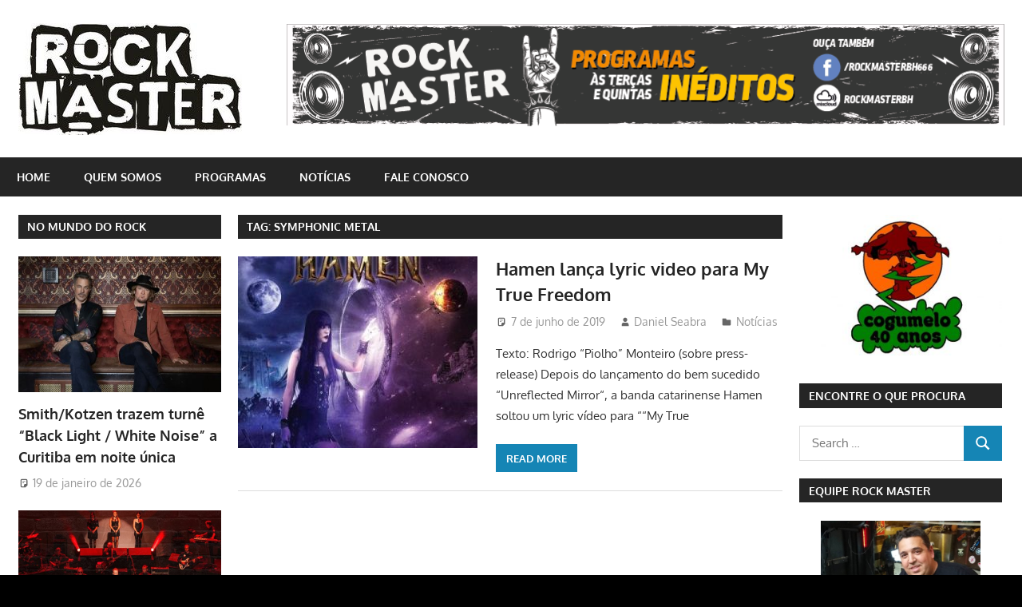

--- FILE ---
content_type: text/html; charset=UTF-8
request_url: http://rockmaster.com.br/tag/symphonic-metal/
body_size: 40514
content:
<!DOCTYPE html>
<html lang="pt-BR">

<head>
<meta charset="UTF-8">
<meta name="viewport" content="width=device-width, initial-scale=1">
<link rel="profile" href="http://gmpg.org/xfn/11">
<link rel="pingback" href="http://rockmaster.com.br/xmlrpc.php">

<title>symphonic metal &#8211; Rock Master</title>
<meta name='robots' content='max-image-preview:large' />
<link rel="alternate" type="application/rss+xml" title="Feed para Rock Master &raquo;" href="http://rockmaster.com.br/feed/" />
<link rel="alternate" type="application/rss+xml" title="Feed de comentários para Rock Master &raquo;" href="http://rockmaster.com.br/comments/feed/" />
<link rel="alternate" type="application/rss+xml" title="Feed de tag para Rock Master &raquo; symphonic metal" href="http://rockmaster.com.br/tag/symphonic-metal/feed/" />
<script type="text/javascript">
window._wpemojiSettings = {"baseUrl":"https:\/\/s.w.org\/images\/core\/emoji\/14.0.0\/72x72\/","ext":".png","svgUrl":"https:\/\/s.w.org\/images\/core\/emoji\/14.0.0\/svg\/","svgExt":".svg","source":{"concatemoji":"http:\/\/rockmaster.com.br\/wp-includes\/js\/wp-emoji-release.min.js?ver=6.1.9"}};
/*! This file is auto-generated */
!function(e,a,t){var n,r,o,i=a.createElement("canvas"),p=i.getContext&&i.getContext("2d");function s(e,t){var a=String.fromCharCode,e=(p.clearRect(0,0,i.width,i.height),p.fillText(a.apply(this,e),0,0),i.toDataURL());return p.clearRect(0,0,i.width,i.height),p.fillText(a.apply(this,t),0,0),e===i.toDataURL()}function c(e){var t=a.createElement("script");t.src=e,t.defer=t.type="text/javascript",a.getElementsByTagName("head")[0].appendChild(t)}for(o=Array("flag","emoji"),t.supports={everything:!0,everythingExceptFlag:!0},r=0;r<o.length;r++)t.supports[o[r]]=function(e){if(p&&p.fillText)switch(p.textBaseline="top",p.font="600 32px Arial",e){case"flag":return s([127987,65039,8205,9895,65039],[127987,65039,8203,9895,65039])?!1:!s([55356,56826,55356,56819],[55356,56826,8203,55356,56819])&&!s([55356,57332,56128,56423,56128,56418,56128,56421,56128,56430,56128,56423,56128,56447],[55356,57332,8203,56128,56423,8203,56128,56418,8203,56128,56421,8203,56128,56430,8203,56128,56423,8203,56128,56447]);case"emoji":return!s([129777,127995,8205,129778,127999],[129777,127995,8203,129778,127999])}return!1}(o[r]),t.supports.everything=t.supports.everything&&t.supports[o[r]],"flag"!==o[r]&&(t.supports.everythingExceptFlag=t.supports.everythingExceptFlag&&t.supports[o[r]]);t.supports.everythingExceptFlag=t.supports.everythingExceptFlag&&!t.supports.flag,t.DOMReady=!1,t.readyCallback=function(){t.DOMReady=!0},t.supports.everything||(n=function(){t.readyCallback()},a.addEventListener?(a.addEventListener("DOMContentLoaded",n,!1),e.addEventListener("load",n,!1)):(e.attachEvent("onload",n),a.attachEvent("onreadystatechange",function(){"complete"===a.readyState&&t.readyCallback()})),(e=t.source||{}).concatemoji?c(e.concatemoji):e.wpemoji&&e.twemoji&&(c(e.twemoji),c(e.wpemoji)))}(window,document,window._wpemojiSettings);
</script>
<style type="text/css">
img.wp-smiley,
img.emoji {
	display: inline !important;
	border: none !important;
	box-shadow: none !important;
	height: 1em !important;
	width: 1em !important;
	margin: 0 0.07em !important;
	vertical-align: -0.1em !important;
	background: none !important;
	padding: 0 !important;
}
</style>
	<link rel='stylesheet' id='gambit-theme-fonts-css' href='http://rockmaster.com.br/wp-content/fonts/c21d1ab759e7903aff206efec4be518c.css?ver=20201110' type='text/css' media='all' />
<link rel='stylesheet' id='wp-block-library-css' href='http://rockmaster.com.br/wp-includes/css/dist/block-library/style.min.css?ver=6.1.9' type='text/css' media='all' />
<link rel='stylesheet' id='classic-theme-styles-css' href='http://rockmaster.com.br/wp-includes/css/classic-themes.min.css?ver=1' type='text/css' media='all' />
<style id='global-styles-inline-css' type='text/css'>
body{--wp--preset--color--black: #000000;--wp--preset--color--cyan-bluish-gray: #abb8c3;--wp--preset--color--white: #ffffff;--wp--preset--color--pale-pink: #f78da7;--wp--preset--color--vivid-red: #cf2e2e;--wp--preset--color--luminous-vivid-orange: #ff6900;--wp--preset--color--luminous-vivid-amber: #fcb900;--wp--preset--color--light-green-cyan: #7bdcb5;--wp--preset--color--vivid-green-cyan: #00d084;--wp--preset--color--pale-cyan-blue: #8ed1fc;--wp--preset--color--vivid-cyan-blue: #0693e3;--wp--preset--color--vivid-purple: #9b51e0;--wp--preset--color--primary: #1585b5;--wp--preset--color--secondary: #006c9c;--wp--preset--color--tertiary: #005282;--wp--preset--color--accent: #b52315;--wp--preset--color--highlight: #15b545;--wp--preset--color--light-gray: #e5e5e5;--wp--preset--color--gray: #999999;--wp--preset--color--dark-gray: #252525;--wp--preset--gradient--vivid-cyan-blue-to-vivid-purple: linear-gradient(135deg,rgba(6,147,227,1) 0%,rgb(155,81,224) 100%);--wp--preset--gradient--light-green-cyan-to-vivid-green-cyan: linear-gradient(135deg,rgb(122,220,180) 0%,rgb(0,208,130) 100%);--wp--preset--gradient--luminous-vivid-amber-to-luminous-vivid-orange: linear-gradient(135deg,rgba(252,185,0,1) 0%,rgba(255,105,0,1) 100%);--wp--preset--gradient--luminous-vivid-orange-to-vivid-red: linear-gradient(135deg,rgba(255,105,0,1) 0%,rgb(207,46,46) 100%);--wp--preset--gradient--very-light-gray-to-cyan-bluish-gray: linear-gradient(135deg,rgb(238,238,238) 0%,rgb(169,184,195) 100%);--wp--preset--gradient--cool-to-warm-spectrum: linear-gradient(135deg,rgb(74,234,220) 0%,rgb(151,120,209) 20%,rgb(207,42,186) 40%,rgb(238,44,130) 60%,rgb(251,105,98) 80%,rgb(254,248,76) 100%);--wp--preset--gradient--blush-light-purple: linear-gradient(135deg,rgb(255,206,236) 0%,rgb(152,150,240) 100%);--wp--preset--gradient--blush-bordeaux: linear-gradient(135deg,rgb(254,205,165) 0%,rgb(254,45,45) 50%,rgb(107,0,62) 100%);--wp--preset--gradient--luminous-dusk: linear-gradient(135deg,rgb(255,203,112) 0%,rgb(199,81,192) 50%,rgb(65,88,208) 100%);--wp--preset--gradient--pale-ocean: linear-gradient(135deg,rgb(255,245,203) 0%,rgb(182,227,212) 50%,rgb(51,167,181) 100%);--wp--preset--gradient--electric-grass: linear-gradient(135deg,rgb(202,248,128) 0%,rgb(113,206,126) 100%);--wp--preset--gradient--midnight: linear-gradient(135deg,rgb(2,3,129) 0%,rgb(40,116,252) 100%);--wp--preset--duotone--dark-grayscale: url('#wp-duotone-dark-grayscale');--wp--preset--duotone--grayscale: url('#wp-duotone-grayscale');--wp--preset--duotone--purple-yellow: url('#wp-duotone-purple-yellow');--wp--preset--duotone--blue-red: url('#wp-duotone-blue-red');--wp--preset--duotone--midnight: url('#wp-duotone-midnight');--wp--preset--duotone--magenta-yellow: url('#wp-duotone-magenta-yellow');--wp--preset--duotone--purple-green: url('#wp-duotone-purple-green');--wp--preset--duotone--blue-orange: url('#wp-duotone-blue-orange');--wp--preset--font-size--small: 13px;--wp--preset--font-size--medium: 20px;--wp--preset--font-size--large: 36px;--wp--preset--font-size--x-large: 42px;--wp--preset--spacing--20: 0.44rem;--wp--preset--spacing--30: 0.67rem;--wp--preset--spacing--40: 1rem;--wp--preset--spacing--50: 1.5rem;--wp--preset--spacing--60: 2.25rem;--wp--preset--spacing--70: 3.38rem;--wp--preset--spacing--80: 5.06rem;}:where(.is-layout-flex){gap: 0.5em;}body .is-layout-flow > .alignleft{float: left;margin-inline-start: 0;margin-inline-end: 2em;}body .is-layout-flow > .alignright{float: right;margin-inline-start: 2em;margin-inline-end: 0;}body .is-layout-flow > .aligncenter{margin-left: auto !important;margin-right: auto !important;}body .is-layout-constrained > .alignleft{float: left;margin-inline-start: 0;margin-inline-end: 2em;}body .is-layout-constrained > .alignright{float: right;margin-inline-start: 2em;margin-inline-end: 0;}body .is-layout-constrained > .aligncenter{margin-left: auto !important;margin-right: auto !important;}body .is-layout-constrained > :where(:not(.alignleft):not(.alignright):not(.alignfull)){max-width: var(--wp--style--global--content-size);margin-left: auto !important;margin-right: auto !important;}body .is-layout-constrained > .alignwide{max-width: var(--wp--style--global--wide-size);}body .is-layout-flex{display: flex;}body .is-layout-flex{flex-wrap: wrap;align-items: center;}body .is-layout-flex > *{margin: 0;}:where(.wp-block-columns.is-layout-flex){gap: 2em;}.has-black-color{color: var(--wp--preset--color--black) !important;}.has-cyan-bluish-gray-color{color: var(--wp--preset--color--cyan-bluish-gray) !important;}.has-white-color{color: var(--wp--preset--color--white) !important;}.has-pale-pink-color{color: var(--wp--preset--color--pale-pink) !important;}.has-vivid-red-color{color: var(--wp--preset--color--vivid-red) !important;}.has-luminous-vivid-orange-color{color: var(--wp--preset--color--luminous-vivid-orange) !important;}.has-luminous-vivid-amber-color{color: var(--wp--preset--color--luminous-vivid-amber) !important;}.has-light-green-cyan-color{color: var(--wp--preset--color--light-green-cyan) !important;}.has-vivid-green-cyan-color{color: var(--wp--preset--color--vivid-green-cyan) !important;}.has-pale-cyan-blue-color{color: var(--wp--preset--color--pale-cyan-blue) !important;}.has-vivid-cyan-blue-color{color: var(--wp--preset--color--vivid-cyan-blue) !important;}.has-vivid-purple-color{color: var(--wp--preset--color--vivid-purple) !important;}.has-black-background-color{background-color: var(--wp--preset--color--black) !important;}.has-cyan-bluish-gray-background-color{background-color: var(--wp--preset--color--cyan-bluish-gray) !important;}.has-white-background-color{background-color: var(--wp--preset--color--white) !important;}.has-pale-pink-background-color{background-color: var(--wp--preset--color--pale-pink) !important;}.has-vivid-red-background-color{background-color: var(--wp--preset--color--vivid-red) !important;}.has-luminous-vivid-orange-background-color{background-color: var(--wp--preset--color--luminous-vivid-orange) !important;}.has-luminous-vivid-amber-background-color{background-color: var(--wp--preset--color--luminous-vivid-amber) !important;}.has-light-green-cyan-background-color{background-color: var(--wp--preset--color--light-green-cyan) !important;}.has-vivid-green-cyan-background-color{background-color: var(--wp--preset--color--vivid-green-cyan) !important;}.has-pale-cyan-blue-background-color{background-color: var(--wp--preset--color--pale-cyan-blue) !important;}.has-vivid-cyan-blue-background-color{background-color: var(--wp--preset--color--vivid-cyan-blue) !important;}.has-vivid-purple-background-color{background-color: var(--wp--preset--color--vivid-purple) !important;}.has-black-border-color{border-color: var(--wp--preset--color--black) !important;}.has-cyan-bluish-gray-border-color{border-color: var(--wp--preset--color--cyan-bluish-gray) !important;}.has-white-border-color{border-color: var(--wp--preset--color--white) !important;}.has-pale-pink-border-color{border-color: var(--wp--preset--color--pale-pink) !important;}.has-vivid-red-border-color{border-color: var(--wp--preset--color--vivid-red) !important;}.has-luminous-vivid-orange-border-color{border-color: var(--wp--preset--color--luminous-vivid-orange) !important;}.has-luminous-vivid-amber-border-color{border-color: var(--wp--preset--color--luminous-vivid-amber) !important;}.has-light-green-cyan-border-color{border-color: var(--wp--preset--color--light-green-cyan) !important;}.has-vivid-green-cyan-border-color{border-color: var(--wp--preset--color--vivid-green-cyan) !important;}.has-pale-cyan-blue-border-color{border-color: var(--wp--preset--color--pale-cyan-blue) !important;}.has-vivid-cyan-blue-border-color{border-color: var(--wp--preset--color--vivid-cyan-blue) !important;}.has-vivid-purple-border-color{border-color: var(--wp--preset--color--vivid-purple) !important;}.has-vivid-cyan-blue-to-vivid-purple-gradient-background{background: var(--wp--preset--gradient--vivid-cyan-blue-to-vivid-purple) !important;}.has-light-green-cyan-to-vivid-green-cyan-gradient-background{background: var(--wp--preset--gradient--light-green-cyan-to-vivid-green-cyan) !important;}.has-luminous-vivid-amber-to-luminous-vivid-orange-gradient-background{background: var(--wp--preset--gradient--luminous-vivid-amber-to-luminous-vivid-orange) !important;}.has-luminous-vivid-orange-to-vivid-red-gradient-background{background: var(--wp--preset--gradient--luminous-vivid-orange-to-vivid-red) !important;}.has-very-light-gray-to-cyan-bluish-gray-gradient-background{background: var(--wp--preset--gradient--very-light-gray-to-cyan-bluish-gray) !important;}.has-cool-to-warm-spectrum-gradient-background{background: var(--wp--preset--gradient--cool-to-warm-spectrum) !important;}.has-blush-light-purple-gradient-background{background: var(--wp--preset--gradient--blush-light-purple) !important;}.has-blush-bordeaux-gradient-background{background: var(--wp--preset--gradient--blush-bordeaux) !important;}.has-luminous-dusk-gradient-background{background: var(--wp--preset--gradient--luminous-dusk) !important;}.has-pale-ocean-gradient-background{background: var(--wp--preset--gradient--pale-ocean) !important;}.has-electric-grass-gradient-background{background: var(--wp--preset--gradient--electric-grass) !important;}.has-midnight-gradient-background{background: var(--wp--preset--gradient--midnight) !important;}.has-small-font-size{font-size: var(--wp--preset--font-size--small) !important;}.has-medium-font-size{font-size: var(--wp--preset--font-size--medium) !important;}.has-large-font-size{font-size: var(--wp--preset--font-size--large) !important;}.has-x-large-font-size{font-size: var(--wp--preset--font-size--x-large) !important;}
.wp-block-navigation a:where(:not(.wp-element-button)){color: inherit;}
:where(.wp-block-columns.is-layout-flex){gap: 2em;}
.wp-block-pullquote{font-size: 1.5em;line-height: 1.6;}
</style>
<link rel='stylesheet' id='gambit-stylesheet-css' href='http://rockmaster.com.br/wp-content/themes/gambit/style.css?ver=2.0.9' type='text/css' media='all' />
<style id='gambit-stylesheet-inline-css' type='text/css'>
.site-title, .site-description { position: absolute; clip: rect(1px, 1px, 1px, 1px); width: 1px; height: 1px; overflow: hidden; }
</style>
<link rel='stylesheet' id='gambit-safari-flexbox-fixes-css' href='http://rockmaster.com.br/wp-content/themes/gambit/assets/css/safari-flexbox-fixes.css?ver=20210115' type='text/css' media='all' />
<!--[if lt IE 9]>
<script type='text/javascript' src='http://rockmaster.com.br/wp-content/themes/gambit/assets/js/html5shiv.min.js?ver=3.7.3' id='html5shiv-js'></script>
<![endif]-->
<script type='text/javascript' src='http://rockmaster.com.br/wp-content/themes/gambit/assets/js/svgxuse.min.js?ver=1.2.6' id='svgxuse-js'></script>
<script type='text/javascript' src='http://rockmaster.com.br/wp-includes/js/jquery/jquery.min.js?ver=3.6.1' id='jquery-core-js'></script>
<script type='text/javascript' src='http://rockmaster.com.br/wp-includes/js/jquery/jquery-migrate.min.js?ver=3.3.2' id='jquery-migrate-js'></script>
<script type='text/javascript' src='http://rockmaster.com.br/wp-content/themes/gambit/assets/js/jquery.flexslider-min.js?ver=2.6.0' id='jquery-flexslider-js'></script>
<script type='text/javascript' id='gambit-slider-js-extra'>
/* <![CDATA[ */
var gambit_slider_params = {"animation":"fade","speed":"7000"};
/* ]]> */
</script>
<script type='text/javascript' src='http://rockmaster.com.br/wp-content/themes/gambit/assets/js/slider.js?ver=20190910' id='gambit-slider-js'></script>
<link rel="https://api.w.org/" href="http://rockmaster.com.br/wp-json/" /><link rel="alternate" type="application/json" href="http://rockmaster.com.br/wp-json/wp/v2/tags/1370" /><link rel="EditURI" type="application/rsd+xml" title="RSD" href="http://rockmaster.com.br/xmlrpc.php?rsd" />
<link rel="wlwmanifest" type="application/wlwmanifest+xml" href="http://rockmaster.com.br/wp-includes/wlwmanifest.xml" />
<meta name="generator" content="WordPress 6.1.9" />
<style type="text/css" id="custom-background-css">
body.custom-background { background-color: #000000; background-image: url("http://rockmaster.com.br/wp-content/uploads/2017/01/gY0eNm.jpg"); background-position: center center; background-size: auto; background-repeat: repeat; background-attachment: fixed; }
</style>
	</head>

<body class="archive tag tag-symphonic-metal tag-1370 custom-background wp-custom-logo wp-embed-responsive content-center">
<svg xmlns="http://www.w3.org/2000/svg" viewBox="0 0 0 0" width="0" height="0" focusable="false" role="none" style="visibility: hidden; position: absolute; left: -9999px; overflow: hidden;" ><defs><filter id="wp-duotone-dark-grayscale"><feColorMatrix color-interpolation-filters="sRGB" type="matrix" values=" .299 .587 .114 0 0 .299 .587 .114 0 0 .299 .587 .114 0 0 .299 .587 .114 0 0 " /><feComponentTransfer color-interpolation-filters="sRGB" ><feFuncR type="table" tableValues="0 0.49803921568627" /><feFuncG type="table" tableValues="0 0.49803921568627" /><feFuncB type="table" tableValues="0 0.49803921568627" /><feFuncA type="table" tableValues="1 1" /></feComponentTransfer><feComposite in2="SourceGraphic" operator="in" /></filter></defs></svg><svg xmlns="http://www.w3.org/2000/svg" viewBox="0 0 0 0" width="0" height="0" focusable="false" role="none" style="visibility: hidden; position: absolute; left: -9999px; overflow: hidden;" ><defs><filter id="wp-duotone-grayscale"><feColorMatrix color-interpolation-filters="sRGB" type="matrix" values=" .299 .587 .114 0 0 .299 .587 .114 0 0 .299 .587 .114 0 0 .299 .587 .114 0 0 " /><feComponentTransfer color-interpolation-filters="sRGB" ><feFuncR type="table" tableValues="0 1" /><feFuncG type="table" tableValues="0 1" /><feFuncB type="table" tableValues="0 1" /><feFuncA type="table" tableValues="1 1" /></feComponentTransfer><feComposite in2="SourceGraphic" operator="in" /></filter></defs></svg><svg xmlns="http://www.w3.org/2000/svg" viewBox="0 0 0 0" width="0" height="0" focusable="false" role="none" style="visibility: hidden; position: absolute; left: -9999px; overflow: hidden;" ><defs><filter id="wp-duotone-purple-yellow"><feColorMatrix color-interpolation-filters="sRGB" type="matrix" values=" .299 .587 .114 0 0 .299 .587 .114 0 0 .299 .587 .114 0 0 .299 .587 .114 0 0 " /><feComponentTransfer color-interpolation-filters="sRGB" ><feFuncR type="table" tableValues="0.54901960784314 0.98823529411765" /><feFuncG type="table" tableValues="0 1" /><feFuncB type="table" tableValues="0.71764705882353 0.25490196078431" /><feFuncA type="table" tableValues="1 1" /></feComponentTransfer><feComposite in2="SourceGraphic" operator="in" /></filter></defs></svg><svg xmlns="http://www.w3.org/2000/svg" viewBox="0 0 0 0" width="0" height="0" focusable="false" role="none" style="visibility: hidden; position: absolute; left: -9999px; overflow: hidden;" ><defs><filter id="wp-duotone-blue-red"><feColorMatrix color-interpolation-filters="sRGB" type="matrix" values=" .299 .587 .114 0 0 .299 .587 .114 0 0 .299 .587 .114 0 0 .299 .587 .114 0 0 " /><feComponentTransfer color-interpolation-filters="sRGB" ><feFuncR type="table" tableValues="0 1" /><feFuncG type="table" tableValues="0 0.27843137254902" /><feFuncB type="table" tableValues="0.5921568627451 0.27843137254902" /><feFuncA type="table" tableValues="1 1" /></feComponentTransfer><feComposite in2="SourceGraphic" operator="in" /></filter></defs></svg><svg xmlns="http://www.w3.org/2000/svg" viewBox="0 0 0 0" width="0" height="0" focusable="false" role="none" style="visibility: hidden; position: absolute; left: -9999px; overflow: hidden;" ><defs><filter id="wp-duotone-midnight"><feColorMatrix color-interpolation-filters="sRGB" type="matrix" values=" .299 .587 .114 0 0 .299 .587 .114 0 0 .299 .587 .114 0 0 .299 .587 .114 0 0 " /><feComponentTransfer color-interpolation-filters="sRGB" ><feFuncR type="table" tableValues="0 0" /><feFuncG type="table" tableValues="0 0.64705882352941" /><feFuncB type="table" tableValues="0 1" /><feFuncA type="table" tableValues="1 1" /></feComponentTransfer><feComposite in2="SourceGraphic" operator="in" /></filter></defs></svg><svg xmlns="http://www.w3.org/2000/svg" viewBox="0 0 0 0" width="0" height="0" focusable="false" role="none" style="visibility: hidden; position: absolute; left: -9999px; overflow: hidden;" ><defs><filter id="wp-duotone-magenta-yellow"><feColorMatrix color-interpolation-filters="sRGB" type="matrix" values=" .299 .587 .114 0 0 .299 .587 .114 0 0 .299 .587 .114 0 0 .299 .587 .114 0 0 " /><feComponentTransfer color-interpolation-filters="sRGB" ><feFuncR type="table" tableValues="0.78039215686275 1" /><feFuncG type="table" tableValues="0 0.94901960784314" /><feFuncB type="table" tableValues="0.35294117647059 0.47058823529412" /><feFuncA type="table" tableValues="1 1" /></feComponentTransfer><feComposite in2="SourceGraphic" operator="in" /></filter></defs></svg><svg xmlns="http://www.w3.org/2000/svg" viewBox="0 0 0 0" width="0" height="0" focusable="false" role="none" style="visibility: hidden; position: absolute; left: -9999px; overflow: hidden;" ><defs><filter id="wp-duotone-purple-green"><feColorMatrix color-interpolation-filters="sRGB" type="matrix" values=" .299 .587 .114 0 0 .299 .587 .114 0 0 .299 .587 .114 0 0 .299 .587 .114 0 0 " /><feComponentTransfer color-interpolation-filters="sRGB" ><feFuncR type="table" tableValues="0.65098039215686 0.40392156862745" /><feFuncG type="table" tableValues="0 1" /><feFuncB type="table" tableValues="0.44705882352941 0.4" /><feFuncA type="table" tableValues="1 1" /></feComponentTransfer><feComposite in2="SourceGraphic" operator="in" /></filter></defs></svg><svg xmlns="http://www.w3.org/2000/svg" viewBox="0 0 0 0" width="0" height="0" focusable="false" role="none" style="visibility: hidden; position: absolute; left: -9999px; overflow: hidden;" ><defs><filter id="wp-duotone-blue-orange"><feColorMatrix color-interpolation-filters="sRGB" type="matrix" values=" .299 .587 .114 0 0 .299 .587 .114 0 0 .299 .587 .114 0 0 .299 .587 .114 0 0 " /><feComponentTransfer color-interpolation-filters="sRGB" ><feFuncR type="table" tableValues="0.098039215686275 1" /><feFuncG type="table" tableValues="0 0.66274509803922" /><feFuncB type="table" tableValues="0.84705882352941 0.41960784313725" /><feFuncA type="table" tableValues="1 1" /></feComponentTransfer><feComposite in2="SourceGraphic" operator="in" /></filter></defs></svg>
	
	<div id="page" class="hfeed site">

		<a class="skip-link screen-reader-text" href="#content">Skip to content</a>

				
		<header id="masthead" class="site-header clearfix" role="banner">

			<div class="header-main container clearfix">

				<div id="logo" class="site-branding clearfix">

					<a href="http://rockmaster.com.br/" class="custom-logo-link" rel="home"><img width="280" height="140" src="http://rockmaster.com.br/wp-content/uploads/2017/01/cropped-logo_2-2.jpg" class="custom-logo" alt="Rock Master" decoding="async" /></a>					
			<p class="site-title"><a href="http://rockmaster.com.br/" rel="home">Rock Master</a></p>

							
			<p class="site-description">Site dedicado ao rock&#039;n&#039;roll e suas vertentes</p>

		
				</div><!-- .site-branding -->

				<div class="header-widgets clearfix">

					<aside id="text-2" class="header-widget widget_text">			<div class="textwidget"><center><a><img class="alignnone size-full wp-image-555" src="http://rockmaster.com.br/wp-content/uploads/2024/06/Prancheta-1.png" width="900" height="130" /></a></center></div>
		</aside>
				</div><!-- .header-widgets -->

			</div><!-- .header-main -->

			

	<div id="main-navigation-wrap" class="primary-navigation-wrap">

		<button class="primary-menu-toggle menu-toggle" aria-controls="primary-menu" aria-expanded="false" >
			<svg class="icon icon-menu" aria-hidden="true" role="img"> <use xlink:href="http://rockmaster.com.br/wp-content/themes/gambit/assets/icons/genericons-neue.svg#menu"></use> </svg><svg class="icon icon-close" aria-hidden="true" role="img"> <use xlink:href="http://rockmaster.com.br/wp-content/themes/gambit/assets/icons/genericons-neue.svg#close"></use> </svg>			<span class="menu-toggle-text">Navigation</span>
		</button>

		<div class="primary-navigation">

			<nav id="site-navigation" class="main-navigation" role="navigation"  aria-label="Primary Menu">

				<ul id="primary-menu" class="menu"><li id="menu-item-30" class="menu-item menu-item-type-post_type menu-item-object-page menu-item-home menu-item-30"><a href="http://rockmaster.com.br/">home</a></li>
<li id="menu-item-34" class="menu-item menu-item-type-post_type menu-item-object-page menu-item-34"><a href="http://rockmaster.com.br/quem-somos/">Quem somos</a></li>
<li id="menu-item-37" class="menu-item menu-item-type-taxonomy menu-item-object-category menu-item-37"><a href="http://rockmaster.com.br/category/programas/">Programas</a></li>
<li id="menu-item-36" class="menu-item menu-item-type-taxonomy menu-item-object-category menu-item-36"><a href="http://rockmaster.com.br/category/noticias/">Notícias</a></li>
<li id="menu-item-32" class="menu-item menu-item-type-post_type menu-item-object-page menu-item-32"><a href="http://rockmaster.com.br/fale-conosco/">Fale conosco</a></li>
</ul>			</nav><!-- #site-navigation -->

		</div><!-- .primary-navigation -->

	</div>



		</header><!-- #masthead -->

		
		<div id="content-wrap" class="site-content-wrap clearfix">

			
			
			<div id="content" class="site-content container clearfix">

	<section id="primary" class="content-area">
		<main id="main" class="site-main" role="main">

		
			<header class="page-header">
				<h1 class="archive-title">Tag: <span>symphonic metal</span></h1>			</header><!-- .page-header -->

			
			
<article id="post-3640" class="small-archive-post clearfix post-3640 post type-post status-publish format-standard has-post-thumbnail hentry category-noticias tag-hamen tag-lyric-video tag-symphonic-metal tag-unreflected-mirror">

	
			<a href="http://rockmaster.com.br/2019/06/07/hamen-lanca-lyric-video-para-my-true-freedom/" rel="bookmark">
				<img width="300" height="240" src="http://rockmaster.com.br/wp-content/uploads/2019/05/unreflected-mirror-hamen-300x240.jpg" class="attachment-gambit-thumbnail-archive size-gambit-thumbnail-archive wp-post-image" alt="" decoding="async" srcset="http://rockmaster.com.br/wp-content/uploads/2019/05/unreflected-mirror-hamen-300x240.jpg 300w, http://rockmaster.com.br/wp-content/uploads/2019/05/unreflected-mirror-hamen-80x64.jpg 80w" sizes="(max-width: 300px) 100vw, 300px" />			</a>

		
	<header class="entry-header">

		<h2 class="entry-title"><a href="http://rockmaster.com.br/2019/06/07/hamen-lanca-lyric-video-para-my-true-freedom/" rel="bookmark">Hamen lança lyric video para My True Freedom</a></h2>
		<div class="entry-meta"><span class="meta-date"><svg class="icon icon-standard" aria-hidden="true" role="img"> <use xlink:href="http://rockmaster.com.br/wp-content/themes/gambit/assets/icons/genericons-neue.svg#standard"></use> </svg><a href="http://rockmaster.com.br/2019/06/07/hamen-lanca-lyric-video-para-my-true-freedom/" title="19:35" rel="bookmark"><time class="entry-date published updated" datetime="2019-06-07T19:35:17-03:00">7 de junho de 2019</time></a></span><span class="meta-author"> <svg class="icon icon-user" aria-hidden="true" role="img"> <use xlink:href="http://rockmaster.com.br/wp-content/themes/gambit/assets/icons/genericons-neue.svg#user"></use> </svg><span class="author vcard"><a class="url fn n" href="http://rockmaster.com.br/author/daniel-seabra/" title="View all posts by Daniel Seabra" rel="author">Daniel Seabra</a></span></span><span class="meta-category"> <svg class="icon icon-category" aria-hidden="true" role="img"> <use xlink:href="http://rockmaster.com.br/wp-content/themes/gambit/assets/icons/genericons-neue.svg#category"></use> </svg><a href="http://rockmaster.com.br/category/noticias/" rel="category tag">Notícias</a></span></div>
	</header><!-- .entry-header -->

	<div class="entry-content clearfix">

		<p>Texto: Rodrigo &#8220;Piolho&#8221; Monteiro (sobre press-release) Depois do lançamento do bem sucedido &#8220;Unreflected Mirror&#8220;, a banda catarinense Hamen soltou um lyric vídeo para &#8220;“My True</p>

		<a href="http://rockmaster.com.br/2019/06/07/hamen-lanca-lyric-video-para-my-true-freedom/" class="more-link">Read more</a>

		
	</div><!-- .entry-content -->

</article>

		</main><!-- #main -->
	</section><!-- #primary -->

		<section id="secondary" class="main-sidebar widget-area clearfix" role="complementary">

		<aside id="gambit-magazine-posts-sidebar-2" class="widget gambit-magazine-sidebar-widget clearfix">
		<div class="widget-magazine-posts-sidebar widget-magazine-posts clearfix">

			<div class="widget-header"><h3 class="widget-title"><a class="category-archive-link" href="http://rockmaster.com.br/category/noticias/" title="View all posts from category Notícias">NO MUNDO DO ROCK</a></h3></div>
			<div class="widget-magazine-posts-content">

				
<article id="post-14970" class="large-post clearfix post-14970 post type-post status-publish format-standard has-post-thumbnail hentry category-noticias tag-adrian-smith tag-iron-maiden tag-richie-kotzen tag-rock-master">

	
			<a href="http://rockmaster.com.br/2026/01/19/smith-kotzen-trazem-turne-black-light-white-noise-a-curitiba-em-noite-unica/" rel="bookmark">
				<img width="420" height="280" src="http://rockmaster.com.br/wp-content/uploads/2026/01/Smith-Kotzen-420x280.jpg" class="attachment-gambit-thumbnail-large size-gambit-thumbnail-large wp-post-image" alt="" decoding="async" loading="lazy" srcset="http://rockmaster.com.br/wp-content/uploads/2026/01/Smith-Kotzen-420x280.jpg 420w, http://rockmaster.com.br/wp-content/uploads/2026/01/Smith-Kotzen-300x200.jpg 300w" sizes="(max-width: 420px) 100vw, 420px" />			</a>

		
	<header class="entry-header">

		<h2 class="entry-title"><a href="http://rockmaster.com.br/2026/01/19/smith-kotzen-trazem-turne-black-light-white-noise-a-curitiba-em-noite-unica/" rel="bookmark">Smith/Kotzen trazem turnê &#8220;Black Light / White Noise&#8221; a Curitiba em noite única</a></h2>
		<div class="entry-meta"><span class="meta-date"><svg class="icon icon-standard" aria-hidden="true" role="img"> <use xlink:href="http://rockmaster.com.br/wp-content/themes/gambit/assets/icons/genericons-neue.svg#standard"></use> </svg><a href="http://rockmaster.com.br/2026/01/19/smith-kotzen-trazem-turne-black-light-white-noise-a-curitiba-em-noite-unica/" title="10:48" rel="bookmark"><time class="entry-date published updated" datetime="2026-01-19T10:48:54-03:00">19 de janeiro de 2026</time></a></span></div>
	</header><!-- .entry-header -->

	
</article>

<article id="post-14966" class="large-post clearfix post-14966 post type-post status-publish format-standard has-post-thumbnail hentry category-noticias tag-pink-floyd tag-rock-master">

	
			<a href="http://rockmaster.com.br/2026/01/08/musical-the-wall-celebra-classico-do-pink-floyd-em-belo-horizonte/" rel="bookmark">
				<img width="420" height="280" src="http://rockmaster.com.br/wp-content/uploads/2026/01/Espetaculo-The-Wall-420x280.png" class="attachment-gambit-thumbnail-large size-gambit-thumbnail-large wp-post-image" alt="" decoding="async" loading="lazy" srcset="http://rockmaster.com.br/wp-content/uploads/2026/01/Espetaculo-The-Wall-420x280.png 420w, http://rockmaster.com.br/wp-content/uploads/2026/01/Espetaculo-The-Wall-300x200.png 300w" sizes="(max-width: 420px) 100vw, 420px" />			</a>

		
	<header class="entry-header">

		<h2 class="entry-title"><a href="http://rockmaster.com.br/2026/01/08/musical-the-wall-celebra-classico-do-pink-floyd-em-belo-horizonte/" rel="bookmark"><strong>Musical “The Wall” celebra clássico do Pink Floyd em Belo Horizonte</strong></a></h2>
		<div class="entry-meta"><span class="meta-date"><svg class="icon icon-standard" aria-hidden="true" role="img"> <use xlink:href="http://rockmaster.com.br/wp-content/themes/gambit/assets/icons/genericons-neue.svg#standard"></use> </svg><a href="http://rockmaster.com.br/2026/01/08/musical-the-wall-celebra-classico-do-pink-floyd-em-belo-horizonte/" title="16:03" rel="bookmark"><time class="entry-date published updated" datetime="2026-01-08T16:03:17-03:00">8 de janeiro de 2026</time></a></span></div>
	</header><!-- .entry-header -->

	
</article>

<article id="post-14962" class="large-post clearfix post-14962 post type-post status-publish format-standard has-post-thumbnail hentry category-noticias tag-blackberry-smoke tag-hellionn-records tag-rock-master">

	
			<a href="http://rockmaster.com.br/2026/01/08/blackberry-smoke-retorna-ao-brasil-para-quatro-shows-bh-esta-na-rota/" rel="bookmark">
				<img width="420" height="280" src="http://rockmaster.com.br/wp-content/uploads/2026/01/Blackberry-Smoke-420x280.png" class="attachment-gambit-thumbnail-large size-gambit-thumbnail-large wp-post-image" alt="" decoding="async" loading="lazy" srcset="http://rockmaster.com.br/wp-content/uploads/2026/01/Blackberry-Smoke-420x280.png 420w, http://rockmaster.com.br/wp-content/uploads/2026/01/Blackberry-Smoke-300x200.png 300w" sizes="(max-width: 420px) 100vw, 420px" />			</a>

		
	<header class="entry-header">

		<h2 class="entry-title"><a href="http://rockmaster.com.br/2026/01/08/blackberry-smoke-retorna-ao-brasil-para-quatro-shows-bh-esta-na-rota/" rel="bookmark">Blackberry Smoke retorna ao Brasil para quatro shows; BH está na rota</a></h2>
		<div class="entry-meta"><span class="meta-date"><svg class="icon icon-standard" aria-hidden="true" role="img"> <use xlink:href="http://rockmaster.com.br/wp-content/themes/gambit/assets/icons/genericons-neue.svg#standard"></use> </svg><a href="http://rockmaster.com.br/2026/01/08/blackberry-smoke-retorna-ao-brasil-para-quatro-shows-bh-esta-na-rota/" title="15:55" rel="bookmark"><time class="entry-date published updated" datetime="2026-01-08T15:55:01-03:00">8 de janeiro de 2026</time></a></span></div>
	</header><!-- .entry-header -->

	
</article>

<article id="post-14955" class="large-post clearfix post-14955 post type-post status-publish format-standard has-post-thumbnail hentry category-noticias tag-erasure tag-rock-master">

	
			<a href="http://rockmaster.com.br/2026/01/06/andy-bell-voz-do-erasure-volta-ao-brasil-para-turne-comemorativa/" rel="bookmark">
				<img width="420" height="280" src="http://rockmaster.com.br/wp-content/uploads/2026/01/Andy-Bell-no-Brasil-420x280.png" class="attachment-gambit-thumbnail-large size-gambit-thumbnail-large wp-post-image" alt="" decoding="async" loading="lazy" srcset="http://rockmaster.com.br/wp-content/uploads/2026/01/Andy-Bell-no-Brasil-420x280.png 420w, http://rockmaster.com.br/wp-content/uploads/2026/01/Andy-Bell-no-Brasil-300x200.png 300w" sizes="(max-width: 420px) 100vw, 420px" />			</a>

		
	<header class="entry-header">

		<h2 class="entry-title"><a href="http://rockmaster.com.br/2026/01/06/andy-bell-voz-do-erasure-volta-ao-brasil-para-turne-comemorativa/" rel="bookmark">Andy Bell, voz do Erasure, volta ao Brasil para turnê comemorativa</a></h2>
		<div class="entry-meta"><span class="meta-date"><svg class="icon icon-standard" aria-hidden="true" role="img"> <use xlink:href="http://rockmaster.com.br/wp-content/themes/gambit/assets/icons/genericons-neue.svg#standard"></use> </svg><a href="http://rockmaster.com.br/2026/01/06/andy-bell-voz-do-erasure-volta-ao-brasil-para-turne-comemorativa/" title="12:32" rel="bookmark"><time class="entry-date published updated" datetime="2026-01-06T12:32:16-03:00">6 de janeiro de 2026</time></a></span></div>
	</header><!-- .entry-header -->

	
</article>

			</div>

		</div>

		</aside>
	</section><!-- #secondary -->
	<section id="secondary" class="small-sidebar widget-area clearfix" role="complementary">

		<aside id="media_image-2" class="widget widget_media_image clearfix"><a href="https://cogumelorecords.loja2.com.br/"><img width="300" height="214" src="http://rockmaster.com.br/wp-content/uploads/2020/08/cogumelo-1-300x214.jpg" class="image wp-image-5899  attachment-medium size-medium" alt="" decoding="async" loading="lazy" style="max-width: 100%; height: auto;" srcset="http://rockmaster.com.br/wp-content/uploads/2020/08/cogumelo-1-300x214.jpg 300w, http://rockmaster.com.br/wp-content/uploads/2020/08/cogumelo-1-420x300.jpg 420w, http://rockmaster.com.br/wp-content/uploads/2020/08/cogumelo-1.jpg 702w" sizes="(max-width: 300px) 100vw, 300px" /></a></aside><aside id="search-2" class="widget widget_search clearfix"><div class="widget-header"><h3 class="widget-title">Encontre o que procura</h3></div>
<form role="search" method="get" class="search-form" action="http://rockmaster.com.br/">
	<label>
		<span class="screen-reader-text">Search for:</span>
		<input type="search" class="search-field"
			placeholder="Search &hellip;"
			value="" name="s"
			title="Search for:" />
	</label>
	<button type="submit" class="search-submit">
		<svg class="icon icon-search" aria-hidden="true" role="img"> <use xlink:href="http://rockmaster.com.br/wp-content/themes/gambit/assets/icons/genericons-neue.svg#search"></use> </svg>		<span class="screen-reader-text">Search</span>
	</button>
</form>
</aside><aside id="text-6" class="widget widget_text clearfix"><div class="widget-header"><h3 class="widget-title">EQUIPE ROCK MASTER</h3></div>			<div class="textwidget"><center><img class="alignnone size-full wp-image-555" src="http://rockmaster.com.br/wp-content/uploads/2017/01/daniel_mini.jpg" width="200" height="200" /></a></center>
<bold>Daniel Seabra</bold> é jornalista, belorizontino, pseudo-baterista, tem 48 anos e é apaixonado por rock. Fundador do programa Rock Master e muito fã de Iron Maiden!

<center><img class="alignnone size-full wp-image-555" src="http://rockmaster.com.br/wp-content/uploads/2024/03/foto_rock_master.jpg" width="220" height="200" /></a></center>
Alexandre Guzanshe é jornalista e atua como repórter fotográfico. Aimoreense, apaixonado por cinema, literatura e música, clica o mundo por aí e suas maluquices estão no Instagram @guzanshe

<hr align="center" width="230" size="3" color=red>

<center><img class="alignnone size-full wp-image-555" src="http://rockmaster.com.br/wp-content/uploads/2020/11/piolho.jpeg" width="200" height="200" /></a></center>
<bold>Rodrigo Monteiro</bold> é escritor de quadrinhos e professor de inglês. Tem duas décadas de experiência escrevendo sobre rock e heavy metal nas horas vagas
</div>
		</aside><aside id="text-5" class="widget widget_text clearfix"><div class="widget-header"><h3 class="widget-title">NOSSOS APOIADORES</h3></div>			<div class="textwidget"><a target="_blank" href="https://vivaverace.com.br/" rel="noopener"><img src="http://rockmaster.com.br/wp-content/uploads/2024/03/verace.jpg" width="250"></a>
<center><a target="_blank" href="http://blogs.uai.com.br/opipoqueiro/about/" rel="noopener"><img src="http://rockmaster.com.br/wp-content/uploads/2017/02/pipoca2.jpg
" width="120"></a>
<img src="http://rockmaster.com.br/wp-content/uploads/2018/10/milton_design.jpg" width="120"></a> </a> <a target="_blank" href="https://www.facebook.com/ruy.montenegro" rel="noopener"><img src="http://rockmaster.com.br/wp-content/uploads/2017/01/genesis.jpg" width="120"></a>
<a target="_blank" href="https://loja.prussiabier.com.br/?gad_source=1&gclid=CjwKCAjwzN-vBhAkEiwAYiO7oI78C3CgDzIzkUdf-DmGgJJAzOYSqnRSRooYgjCX6ExW6greGweVuhoCoIQQAvD_BwE" rel="noopener"><img src="http://rockmaster.com.br/wp-content/uploads/2017/06/thumbnail_marca-prussia-bier-rockmaster-01.png" width="120"></div>
		</aside>
	</section><!-- #secondary -->


		</div><!-- #content -->

	</div><!-- #content-wrap -->

	
	<div id="footer" class="site-footer-wrap">

		<footer id="colophon" class="site-footer container clearfix" role="contentinfo">

			<div id="footer-text" class="site-info">
				
	<span class="credit-link">
		WordPress Theme: Gambit by ThemeZee.	</span>

				</div><!-- .site-info -->

			
		</footer><!-- #colophon -->

	</div>

</div><!-- #page -->

<script type='text/javascript' id='gambit-navigation-js-extra'>
/* <![CDATA[ */
var gambitScreenReaderText = {"expand":"Expand child menu","collapse":"Collapse child menu","icon":"<svg class=\"icon icon-expand\" aria-hidden=\"true\" role=\"img\"> <use xlink:href=\"http:\/\/rockmaster.com.br\/wp-content\/themes\/gambit\/assets\/icons\/genericons-neue.svg#expand\"><\/use> <\/svg>"};
/* ]]> */
</script>
<script type='text/javascript' src='http://rockmaster.com.br/wp-content/themes/gambit/assets/js/navigation.min.js?ver=20220224' id='gambit-navigation-js'></script>

</body>
</html>
